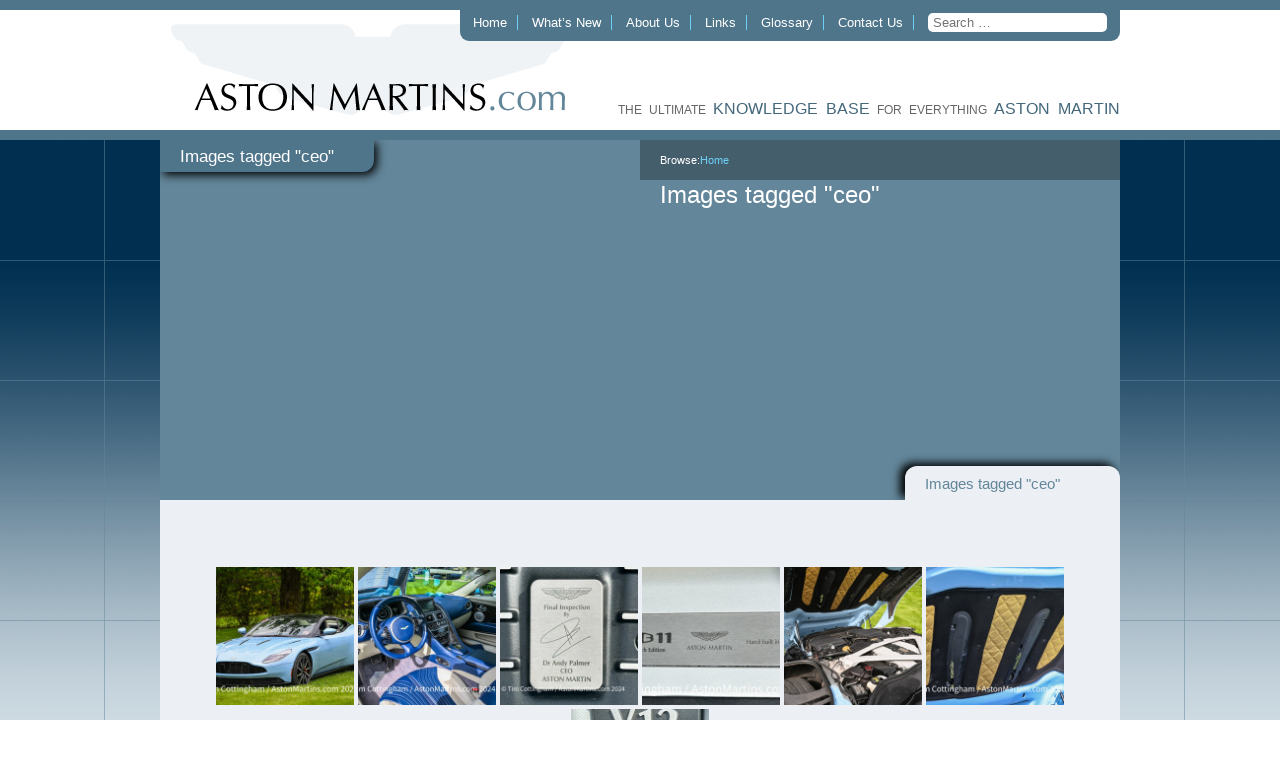

--- FILE ---
content_type: text/html; charset=UTF-8
request_url: https://astonmartins.com/ngg_tag/ceo/
body_size: 10588
content:
<!DOCTYPE html> <html xmlns="http://www.w3.org/1999/xhtml" lang="en-GB"> <head profile="http://gmpg.org/xfn/11"> <meta http-equiv="Content-Type" content="text/html; charset=UTF-8"/> <title>CEO &laquo; Picture tag &laquo; Aston Martins.com</title> <style type="text/css" media="screen">
        @import url(https://astonmartins.com/wp-content/themes/astonmartins/style.css);
    </style> <!--[if lt IE 9]> <style type="text/css" media="screen">
        ul.factory-links {
            margin: 0;
            padding: 0;
            -webkit-column-count: 2;
            -moz-column-count: 2;
            -o-column-count: 2;
            column-count: 2;
        }

        ul.factory-links li {
            margin: 0 0 10px 0;
            padding: 0 10px 0 0;
            list-style: none;
            display: block;
            float: left;
            width: 48%;

        }
    </style> <![endif]--> <script type="text/javascript" src="https://ajax.googleapis.com/ajax/libs/jquery/1.7.2/jquery.min.js"></script> <script type="text/javascript" src="https://astonmartins.com/wp-content/themes/astonmartins/js/plugins.js"></script> <script type="text/javascript" src="https://astonmartins.com/wp-content/themes/astonmartins/js/site.js"></script> <link rel="pingback" href="https://astonmartins.com/xmlrpc.php"/> <link rel='archives' title='September 2024' href='https://astonmartins.com/2024/09/' /> <link rel='archives' title='September 2023' href='https://astonmartins.com/2023/09/' /> <link rel='archives' title='August 2023' href='https://astonmartins.com/2023/08/' /> <link rel='archives' title='December 2021' href='https://astonmartins.com/2021/12/' /> <link rel='archives' title='November 2021' href='https://astonmartins.com/2021/11/' /> <link rel='archives' title='September 2021' href='https://astonmartins.com/2021/09/' /> <link rel='archives' title='September 2020' href='https://astonmartins.com/2020/09/' /> <link rel='archives' title='August 2020' href='https://astonmartins.com/2020/08/' /> <link rel='archives' title='July 2020' href='https://astonmartins.com/2020/07/' /> <link rel='archives' title='April 2020' href='https://astonmartins.com/2020/04/' /> <link rel='archives' title='March 2020' href='https://astonmartins.com/2020/03/' /> <link rel='archives' title='May 2019' href='https://astonmartins.com/2019/05/' /> <link rel='archives' title='October 2017' href='https://astonmartins.com/2017/10/' /> <link rel='archives' title='September 2017' href='https://astonmartins.com/2017/09/' /> <link rel='archives' title='August 2017' href='https://astonmartins.com/2017/08/' /> <link rel='archives' title='April 2017' href='https://astonmartins.com/2017/04/' /> <link rel='archives' title='March 2017' href='https://astonmartins.com/2017/03/' /> <link rel='archives' title='December 2016' href='https://astonmartins.com/2016/12/' /> <link rel='archives' title='October 2016' href='https://astonmartins.com/2016/10/' /> <link rel='archives' title='September 2016' href='https://astonmartins.com/2016/09/' /> <link rel='archives' title='August 2016' href='https://astonmartins.com/2016/08/' /> <link rel='archives' title='July 2016' href='https://astonmartins.com/2016/07/' /> <link rel='archives' title='June 2016' href='https://astonmartins.com/2016/06/' /> <link rel='archives' title='May 2016' href='https://astonmartins.com/2016/05/' /> <link rel='archives' title='April 2016' href='https://astonmartins.com/2016/04/' /> <link rel='archives' title='March 2016' href='https://astonmartins.com/2016/03/' /> <link rel='archives' title='February 2016' href='https://astonmartins.com/2016/02/' /> <link rel='archives' title='January 2016' href='https://astonmartins.com/2016/01/' /> <link rel='archives' title='October 2015' href='https://astonmartins.com/2015/10/' /> <link rel='archives' title='September 2015' href='https://astonmartins.com/2015/09/' /> <link rel='archives' title='August 2015' href='https://astonmartins.com/2015/08/' /> <link rel='archives' title='June 2015' href='https://astonmartins.com/2015/06/' /> <link rel='archives' title='May 2015' href='https://astonmartins.com/2015/05/' /> <link rel='archives' title='April 2015' href='https://astonmartins.com/2015/04/' /> <link rel='archives' title='March 2015' href='https://astonmartins.com/2015/03/' /> <link rel='archives' title='February 2015' href='https://astonmartins.com/2015/02/' /> <link rel='archives' title='January 2015' href='https://astonmartins.com/2015/01/' /> <link rel='archives' title='December 2014' href='https://astonmartins.com/2014/12/' /> <link rel='archives' title='November 2014' href='https://astonmartins.com/2014/11/' /> <link rel='archives' title='October 2014' href='https://astonmartins.com/2014/10/' /> <link rel='archives' title='September 2014' href='https://astonmartins.com/2014/09/' /> <link rel='archives' title='August 2014' href='https://astonmartins.com/2014/08/' /> <link rel='archives' title='July 2014' href='https://astonmartins.com/2014/07/' /> <link rel='archives' title='June 2014' href='https://astonmartins.com/2014/06/' /> <link rel='archives' title='May 2014' href='https://astonmartins.com/2014/05/' /> <link rel='archives' title='April 2014' href='https://astonmartins.com/2014/04/' /> <link rel='archives' title='March 2014' href='https://astonmartins.com/2014/03/' /> <link rel='archives' title='February 2014' href='https://astonmartins.com/2014/02/' /> <link rel='archives' title='January 2014' href='https://astonmartins.com/2014/01/' /> <link rel='archives' title='December 2013' href='https://astonmartins.com/2013/12/' /> <link rel='archives' title='November 2013' href='https://astonmartins.com/2013/11/' /> <link rel='archives' title='October 2013' href='https://astonmartins.com/2013/10/' /> <link rel='archives' title='September 2013' href='https://astonmartins.com/2013/09/' /> <link rel='archives' title='August 2013' href='https://astonmartins.com/2013/08/' /> <link rel='archives' title='July 2013' href='https://astonmartins.com/2013/07/' /> <link rel='archives' title='June 2013' href='https://astonmartins.com/2013/06/' /> <link rel='archives' title='May 2013' href='https://astonmartins.com/2013/05/' /> <link rel='archives' title='April 2013' href='https://astonmartins.com/2013/04/' /> <link rel='archives' title='June 2012' href='https://astonmartins.com/2012/06/' /> <link rel='archives' title='May 2012' href='https://astonmartins.com/2012/05/' /> <link rel='archives' title='March 2012' href='https://astonmartins.com/2012/03/' /> <link rel='archives' title='January 2009' href='https://astonmartins.com/2009/01/' /> <link rel='archives' title='March 2008' href='https://astonmartins.com/2008/03/' /> <link rel='archives' title='February 2008' href='https://astonmartins.com/2008/02/' /> <link rel='archives' title='January 2008' href='https://astonmartins.com/2008/01/' /> <meta name='robots' content='max-image-preview:large' /> <style>img:is([sizes="auto" i], [sizes^="auto," i]) { contain-intrinsic-size: 3000px 1500px }</style> <link rel="alternate" type="application/rss+xml" title="Aston Martins.com &raquo; Feed" href="https://astonmartins.com/feed/" /> <script type="text/javascript">
/* <![CDATA[ */
window._wpemojiSettings = {"baseUrl":"https:\/\/s.w.org\/images\/core\/emoji\/16.0.1\/72x72\/","ext":".png","svgUrl":"https:\/\/s.w.org\/images\/core\/emoji\/16.0.1\/svg\/","svgExt":".svg","source":{"concatemoji":"https:\/\/astonmartins.com\/wp-includes\/js\/wp-emoji-release.min.js?ver=6.8.2"}};
/*! This file is auto-generated */
!function(s,n){var o,i,e;function c(e){try{var t={supportTests:e,timestamp:(new Date).valueOf()};sessionStorage.setItem(o,JSON.stringify(t))}catch(e){}}function p(e,t,n){e.clearRect(0,0,e.canvas.width,e.canvas.height),e.fillText(t,0,0);var t=new Uint32Array(e.getImageData(0,0,e.canvas.width,e.canvas.height).data),a=(e.clearRect(0,0,e.canvas.width,e.canvas.height),e.fillText(n,0,0),new Uint32Array(e.getImageData(0,0,e.canvas.width,e.canvas.height).data));return t.every(function(e,t){return e===a[t]})}function u(e,t){e.clearRect(0,0,e.canvas.width,e.canvas.height),e.fillText(t,0,0);for(var n=e.getImageData(16,16,1,1),a=0;a<n.data.length;a++)if(0!==n.data[a])return!1;return!0}function f(e,t,n,a){switch(t){case"flag":return n(e,"\ud83c\udff3\ufe0f\u200d\u26a7\ufe0f","\ud83c\udff3\ufe0f\u200b\u26a7\ufe0f")?!1:!n(e,"\ud83c\udde8\ud83c\uddf6","\ud83c\udde8\u200b\ud83c\uddf6")&&!n(e,"\ud83c\udff4\udb40\udc67\udb40\udc62\udb40\udc65\udb40\udc6e\udb40\udc67\udb40\udc7f","\ud83c\udff4\u200b\udb40\udc67\u200b\udb40\udc62\u200b\udb40\udc65\u200b\udb40\udc6e\u200b\udb40\udc67\u200b\udb40\udc7f");case"emoji":return!a(e,"\ud83e\udedf")}return!1}function g(e,t,n,a){var r="undefined"!=typeof WorkerGlobalScope&&self instanceof WorkerGlobalScope?new OffscreenCanvas(300,150):s.createElement("canvas"),o=r.getContext("2d",{willReadFrequently:!0}),i=(o.textBaseline="top",o.font="600 32px Arial",{});return e.forEach(function(e){i[e]=t(o,e,n,a)}),i}function t(e){var t=s.createElement("script");t.src=e,t.defer=!0,s.head.appendChild(t)}"undefined"!=typeof Promise&&(o="wpEmojiSettingsSupports",i=["flag","emoji"],n.supports={everything:!0,everythingExceptFlag:!0},e=new Promise(function(e){s.addEventListener("DOMContentLoaded",e,{once:!0})}),new Promise(function(t){var n=function(){try{var e=JSON.parse(sessionStorage.getItem(o));if("object"==typeof e&&"number"==typeof e.timestamp&&(new Date).valueOf()<e.timestamp+604800&&"object"==typeof e.supportTests)return e.supportTests}catch(e){}return null}();if(!n){if("undefined"!=typeof Worker&&"undefined"!=typeof OffscreenCanvas&&"undefined"!=typeof URL&&URL.createObjectURL&&"undefined"!=typeof Blob)try{var e="postMessage("+g.toString()+"("+[JSON.stringify(i),f.toString(),p.toString(),u.toString()].join(",")+"));",a=new Blob([e],{type:"text/javascript"}),r=new Worker(URL.createObjectURL(a),{name:"wpTestEmojiSupports"});return void(r.onmessage=function(e){c(n=e.data),r.terminate(),t(n)})}catch(e){}c(n=g(i,f,p,u))}t(n)}).then(function(e){for(var t in e)n.supports[t]=e[t],n.supports.everything=n.supports.everything&&n.supports[t],"flag"!==t&&(n.supports.everythingExceptFlag=n.supports.everythingExceptFlag&&n.supports[t]);n.supports.everythingExceptFlag=n.supports.everythingExceptFlag&&!n.supports.flag,n.DOMReady=!1,n.readyCallback=function(){n.DOMReady=!0}}).then(function(){return e}).then(function(){var e;n.supports.everything||(n.readyCallback(),(e=n.source||{}).concatemoji?t(e.concatemoji):e.wpemoji&&e.twemoji&&(t(e.twemoji),t(e.wpemoji)))}))}((window,document),window._wpemojiSettings);
/* ]]> */
</script> <style id='wp-emoji-styles-inline-css' type='text/css'>

	img.wp-smiley, img.emoji {
		display: inline !important;
		border: none !important;
		box-shadow: none !important;
		height: 1em !important;
		width: 1em !important;
		margin: 0 0.07em !important;
		vertical-align: -0.1em !important;
		background: none !important;
		padding: 0 !important;
	}
</style> <link rel='stylesheet' id='wp-block-library-css' href='https://astonmartins.com/wp-includes/css/dist/block-library/style.min.css?ver=6.8.2' type='text/css' media='all' /> <style id='classic-theme-styles-inline-css' type='text/css'>
/*! This file is auto-generated */
.wp-block-button__link{color:#fff;background-color:#32373c;border-radius:9999px;box-shadow:none;text-decoration:none;padding:calc(.667em + 2px) calc(1.333em + 2px);font-size:1.125em}.wp-block-file__button{background:#32373c;color:#fff;text-decoration:none}
</style> <style id='global-styles-inline-css' type='text/css'>
:root{--wp--preset--aspect-ratio--square: 1;--wp--preset--aspect-ratio--4-3: 4/3;--wp--preset--aspect-ratio--3-4: 3/4;--wp--preset--aspect-ratio--3-2: 3/2;--wp--preset--aspect-ratio--2-3: 2/3;--wp--preset--aspect-ratio--16-9: 16/9;--wp--preset--aspect-ratio--9-16: 9/16;--wp--preset--color--black: #000000;--wp--preset--color--cyan-bluish-gray: #abb8c3;--wp--preset--color--white: #ffffff;--wp--preset--color--pale-pink: #f78da7;--wp--preset--color--vivid-red: #cf2e2e;--wp--preset--color--luminous-vivid-orange: #ff6900;--wp--preset--color--luminous-vivid-amber: #fcb900;--wp--preset--color--light-green-cyan: #7bdcb5;--wp--preset--color--vivid-green-cyan: #00d084;--wp--preset--color--pale-cyan-blue: #8ed1fc;--wp--preset--color--vivid-cyan-blue: #0693e3;--wp--preset--color--vivid-purple: #9b51e0;--wp--preset--gradient--vivid-cyan-blue-to-vivid-purple: linear-gradient(135deg,rgba(6,147,227,1) 0%,rgb(155,81,224) 100%);--wp--preset--gradient--light-green-cyan-to-vivid-green-cyan: linear-gradient(135deg,rgb(122,220,180) 0%,rgb(0,208,130) 100%);--wp--preset--gradient--luminous-vivid-amber-to-luminous-vivid-orange: linear-gradient(135deg,rgba(252,185,0,1) 0%,rgba(255,105,0,1) 100%);--wp--preset--gradient--luminous-vivid-orange-to-vivid-red: linear-gradient(135deg,rgba(255,105,0,1) 0%,rgb(207,46,46) 100%);--wp--preset--gradient--very-light-gray-to-cyan-bluish-gray: linear-gradient(135deg,rgb(238,238,238) 0%,rgb(169,184,195) 100%);--wp--preset--gradient--cool-to-warm-spectrum: linear-gradient(135deg,rgb(74,234,220) 0%,rgb(151,120,209) 20%,rgb(207,42,186) 40%,rgb(238,44,130) 60%,rgb(251,105,98) 80%,rgb(254,248,76) 100%);--wp--preset--gradient--blush-light-purple: linear-gradient(135deg,rgb(255,206,236) 0%,rgb(152,150,240) 100%);--wp--preset--gradient--blush-bordeaux: linear-gradient(135deg,rgb(254,205,165) 0%,rgb(254,45,45) 50%,rgb(107,0,62) 100%);--wp--preset--gradient--luminous-dusk: linear-gradient(135deg,rgb(255,203,112) 0%,rgb(199,81,192) 50%,rgb(65,88,208) 100%);--wp--preset--gradient--pale-ocean: linear-gradient(135deg,rgb(255,245,203) 0%,rgb(182,227,212) 50%,rgb(51,167,181) 100%);--wp--preset--gradient--electric-grass: linear-gradient(135deg,rgb(202,248,128) 0%,rgb(113,206,126) 100%);--wp--preset--gradient--midnight: linear-gradient(135deg,rgb(2,3,129) 0%,rgb(40,116,252) 100%);--wp--preset--font-size--small: 13px;--wp--preset--font-size--medium: 20px;--wp--preset--font-size--large: 36px;--wp--preset--font-size--x-large: 42px;--wp--preset--spacing--20: 0.44rem;--wp--preset--spacing--30: 0.67rem;--wp--preset--spacing--40: 1rem;--wp--preset--spacing--50: 1.5rem;--wp--preset--spacing--60: 2.25rem;--wp--preset--spacing--70: 3.38rem;--wp--preset--spacing--80: 5.06rem;--wp--preset--shadow--natural: 6px 6px 9px rgba(0, 0, 0, 0.2);--wp--preset--shadow--deep: 12px 12px 50px rgba(0, 0, 0, 0.4);--wp--preset--shadow--sharp: 6px 6px 0px rgba(0, 0, 0, 0.2);--wp--preset--shadow--outlined: 6px 6px 0px -3px rgba(255, 255, 255, 1), 6px 6px rgba(0, 0, 0, 1);--wp--preset--shadow--crisp: 6px 6px 0px rgba(0, 0, 0, 1);}:where(.is-layout-flex){gap: 0.5em;}:where(.is-layout-grid){gap: 0.5em;}body .is-layout-flex{display: flex;}.is-layout-flex{flex-wrap: wrap;align-items: center;}.is-layout-flex > :is(*, div){margin: 0;}body .is-layout-grid{display: grid;}.is-layout-grid > :is(*, div){margin: 0;}:where(.wp-block-columns.is-layout-flex){gap: 2em;}:where(.wp-block-columns.is-layout-grid){gap: 2em;}:where(.wp-block-post-template.is-layout-flex){gap: 1.25em;}:where(.wp-block-post-template.is-layout-grid){gap: 1.25em;}.has-black-color{color: var(--wp--preset--color--black) !important;}.has-cyan-bluish-gray-color{color: var(--wp--preset--color--cyan-bluish-gray) !important;}.has-white-color{color: var(--wp--preset--color--white) !important;}.has-pale-pink-color{color: var(--wp--preset--color--pale-pink) !important;}.has-vivid-red-color{color: var(--wp--preset--color--vivid-red) !important;}.has-luminous-vivid-orange-color{color: var(--wp--preset--color--luminous-vivid-orange) !important;}.has-luminous-vivid-amber-color{color: var(--wp--preset--color--luminous-vivid-amber) !important;}.has-light-green-cyan-color{color: var(--wp--preset--color--light-green-cyan) !important;}.has-vivid-green-cyan-color{color: var(--wp--preset--color--vivid-green-cyan) !important;}.has-pale-cyan-blue-color{color: var(--wp--preset--color--pale-cyan-blue) !important;}.has-vivid-cyan-blue-color{color: var(--wp--preset--color--vivid-cyan-blue) !important;}.has-vivid-purple-color{color: var(--wp--preset--color--vivid-purple) !important;}.has-black-background-color{background-color: var(--wp--preset--color--black) !important;}.has-cyan-bluish-gray-background-color{background-color: var(--wp--preset--color--cyan-bluish-gray) !important;}.has-white-background-color{background-color: var(--wp--preset--color--white) !important;}.has-pale-pink-background-color{background-color: var(--wp--preset--color--pale-pink) !important;}.has-vivid-red-background-color{background-color: var(--wp--preset--color--vivid-red) !important;}.has-luminous-vivid-orange-background-color{background-color: var(--wp--preset--color--luminous-vivid-orange) !important;}.has-luminous-vivid-amber-background-color{background-color: var(--wp--preset--color--luminous-vivid-amber) !important;}.has-light-green-cyan-background-color{background-color: var(--wp--preset--color--light-green-cyan) !important;}.has-vivid-green-cyan-background-color{background-color: var(--wp--preset--color--vivid-green-cyan) !important;}.has-pale-cyan-blue-background-color{background-color: var(--wp--preset--color--pale-cyan-blue) !important;}.has-vivid-cyan-blue-background-color{background-color: var(--wp--preset--color--vivid-cyan-blue) !important;}.has-vivid-purple-background-color{background-color: var(--wp--preset--color--vivid-purple) !important;}.has-black-border-color{border-color: var(--wp--preset--color--black) !important;}.has-cyan-bluish-gray-border-color{border-color: var(--wp--preset--color--cyan-bluish-gray) !important;}.has-white-border-color{border-color: var(--wp--preset--color--white) !important;}.has-pale-pink-border-color{border-color: var(--wp--preset--color--pale-pink) !important;}.has-vivid-red-border-color{border-color: var(--wp--preset--color--vivid-red) !important;}.has-luminous-vivid-orange-border-color{border-color: var(--wp--preset--color--luminous-vivid-orange) !important;}.has-luminous-vivid-amber-border-color{border-color: var(--wp--preset--color--luminous-vivid-amber) !important;}.has-light-green-cyan-border-color{border-color: var(--wp--preset--color--light-green-cyan) !important;}.has-vivid-green-cyan-border-color{border-color: var(--wp--preset--color--vivid-green-cyan) !important;}.has-pale-cyan-blue-border-color{border-color: var(--wp--preset--color--pale-cyan-blue) !important;}.has-vivid-cyan-blue-border-color{border-color: var(--wp--preset--color--vivid-cyan-blue) !important;}.has-vivid-purple-border-color{border-color: var(--wp--preset--color--vivid-purple) !important;}.has-vivid-cyan-blue-to-vivid-purple-gradient-background{background: var(--wp--preset--gradient--vivid-cyan-blue-to-vivid-purple) !important;}.has-light-green-cyan-to-vivid-green-cyan-gradient-background{background: var(--wp--preset--gradient--light-green-cyan-to-vivid-green-cyan) !important;}.has-luminous-vivid-amber-to-luminous-vivid-orange-gradient-background{background: var(--wp--preset--gradient--luminous-vivid-amber-to-luminous-vivid-orange) !important;}.has-luminous-vivid-orange-to-vivid-red-gradient-background{background: var(--wp--preset--gradient--luminous-vivid-orange-to-vivid-red) !important;}.has-very-light-gray-to-cyan-bluish-gray-gradient-background{background: var(--wp--preset--gradient--very-light-gray-to-cyan-bluish-gray) !important;}.has-cool-to-warm-spectrum-gradient-background{background: var(--wp--preset--gradient--cool-to-warm-spectrum) !important;}.has-blush-light-purple-gradient-background{background: var(--wp--preset--gradient--blush-light-purple) !important;}.has-blush-bordeaux-gradient-background{background: var(--wp--preset--gradient--blush-bordeaux) !important;}.has-luminous-dusk-gradient-background{background: var(--wp--preset--gradient--luminous-dusk) !important;}.has-pale-ocean-gradient-background{background: var(--wp--preset--gradient--pale-ocean) !important;}.has-electric-grass-gradient-background{background: var(--wp--preset--gradient--electric-grass) !important;}.has-midnight-gradient-background{background: var(--wp--preset--gradient--midnight) !important;}.has-small-font-size{font-size: var(--wp--preset--font-size--small) !important;}.has-medium-font-size{font-size: var(--wp--preset--font-size--medium) !important;}.has-large-font-size{font-size: var(--wp--preset--font-size--large) !important;}.has-x-large-font-size{font-size: var(--wp--preset--font-size--x-large) !important;}
:where(.wp-block-post-template.is-layout-flex){gap: 1.25em;}:where(.wp-block-post-template.is-layout-grid){gap: 1.25em;}
:where(.wp-block-columns.is-layout-flex){gap: 2em;}:where(.wp-block-columns.is-layout-grid){gap: 2em;}
:root :where(.wp-block-pullquote){font-size: 1.5em;line-height: 1.6;}
</style> <link rel='stylesheet' id='bannerspace-styles-css' href='https://astonmartins.com/wp-content/plugins/bannerspace/bannerspace.css?ver=6.8.2' type='text/css' media='all' /> <link rel='stylesheet' id='ngg_trigger_buttons-css' href='https://astonmartins.com/wp-content/plugins/nextgen-gallery/static/GalleryDisplay/trigger_buttons.css?ver=3.59.12' type='text/css' media='all' /> <link rel='stylesheet' id='shutter-0-css' href='https://astonmartins.com/wp-content/plugins/nextgen-gallery/static/Lightbox/shutter/shutter.css?ver=3.59.12' type='text/css' media='all' /> <link rel='stylesheet' id='fontawesome_v4_shim_style-css' href='https://astonmartins.com/wp-content/plugins/nextgen-gallery/static/FontAwesome/css/v4-shims.min.css?ver=6.8.2' type='text/css' media='all' /> <link rel='stylesheet' id='fontawesome-css' href='https://astonmartins.com/wp-content/plugins/nextgen-gallery/static/FontAwesome/css/all.min.css?ver=6.8.2' type='text/css' media='all' /> <link rel='stylesheet' id='nextgen_pagination_style-css' href='https://astonmartins.com/wp-content/plugins/nextgen-gallery/static/GalleryDisplay/pagination_style.css?ver=3.59.12' type='text/css' media='all' /> <link rel='stylesheet' id='nextgen_basic_thumbnails_style-css' href='https://astonmartins.com/wp-content/plugins/nextgen-gallery/static/Thumbnails/nextgen_basic_thumbnails.css?ver=3.59.12' type='text/css' media='all' /> <script type="text/javascript" src="https://astonmartins.com/wp-includes/js/jquery/jquery.min.js?ver=3.7.1" id="jquery-core-js"></script> <script type="text/javascript" src="https://astonmartins.com/wp-includes/js/jquery/jquery-migrate.min.js?ver=3.4.1" id="jquery-migrate-js"></script> <script type="text/javascript" src="https://astonmartins.com/wp-content/plugins/bannerspace/jquery.cycle.all.min.js?ver=6.8.2" id="jquery cycle-js"></script> <script type="text/javascript" id="photocrati_ajax-js-extra">
/* <![CDATA[ */
var photocrati_ajax = {"url":"https:\/\/astonmartins.com\/index.php?photocrati_ajax=1","rest_url":"https:\/\/astonmartins.com\/wp-json\/","wp_home_url":"https:\/\/astonmartins.com","wp_site_url":"https:\/\/astonmartins.com","wp_root_url":"https:\/\/astonmartins.com","wp_plugins_url":"https:\/\/astonmartins.com\/wp-content\/plugins","wp_content_url":"https:\/\/astonmartins.com\/wp-content","wp_includes_url":"https:\/\/astonmartins.com\/wp-includes\/","ngg_param_slug":"nggallery","rest_nonce":"e1f880e65b"};
/* ]]> */
</script> <script type="text/javascript" src="https://astonmartins.com/wp-content/plugins/nextgen-gallery/static/Legacy/ajax.min.js?ver=3.59.12" id="photocrati_ajax-js"></script> <script type="text/javascript" src="https://astonmartins.com/wp-content/plugins/nextgen-gallery/static/FontAwesome/js/v4-shims.min.js?ver=5.3.1" id="fontawesome_v4_shim-js"></script> <script type="text/javascript" defer crossorigin="anonymous" data-auto-replace-svg="false" data-keep-original-source="false" data-search-pseudo-elements src="https://astonmartins.com/wp-content/plugins/nextgen-gallery/static/FontAwesome/js/all.min.js?ver=5.3.1" id="fontawesome-js"></script> <script type="text/javascript" src="https://astonmartins.com/wp-content/plugins/nextgen-gallery/static/Thumbnails/nextgen_basic_thumbnails.js?ver=3.59.12" id="nextgen_basic_thumbnails_script-js"></script> <script type="text/javascript" src="https://astonmartins.com/wp-content/plugins/nextgen-gallery/static/Thumbnails/ajax_pagination.js?ver=3.59.12" id="nextgen-basic-thumbnails-ajax-pagination-js"></script> <link rel="https://api.w.org/" href="https://astonmartins.com/wp-json/" /><link rel="alternate" title="JSON" type="application/json" href="https://astonmartins.com/wp-json/wp/v2/posts/0" /><meta name="generator" content="WordPress 6.8.2" /> <link rel="alternate" title="oEmbed (JSON)" type="application/json+oembed" href="https://astonmartins.com/wp-json/oembed/1.0/embed?url" /> <link rel="alternate" title="oEmbed (XML)" type="text/xml+oembed" href="https://astonmartins.com/wp-json/oembed/1.0/embed?url&#038;format=xml" /> <style type='text/css'>
			#bannerspace_nav .activeSlide a {
				background-color:#000 !important;
			}
		
			#bannerspace_nav a {
				background-color:#FFF  !important;;
			}
		
			.bs_arrow{
				background-color:#000;
			}
		
			#bannerspace_wrap{
				background-color:#e5e5e5;
			}
		
			.bs_arrow{
				display:none !important;
			}
		
			#bannerspace_nav{
				display:none !important;
			}
			#bannerspace_wrap,
				#bannerspace,
				.slide{
					width:468px;
				}
			#bannerspace_wrap,
				#bannerspace,
				.slide{
					height:60px;
				}
			#bannerspace .content {
					width:250px;
				}
			#bannerspace .content {
					padding:40px;
				}
			#bannerspace .content {
					display:none !important;
				}
			#bannerspace .imageWrapper {
					width:468px;
				}
		</style> <script type='text/javascript'> 
	
		jQuery(document).ready(function($) {
			
			// All options - http://jquery.malsup.com/cycle/options.html
			
			$('#bannerspace').after('<div id=bannerspace_nav>').cycle({
				fx:     'fade',	//Effects - http://jquery.malsup.com/cycle/browser.html
				speed:  '1000',	
				pager:  '#bannerspace_nav',
				next:   '#bs_r_arrow',
                prev:   '#bs_l_arrow',
				timeout: '3500',
				containerResize: 0,
				slideResize: 0,
				requeueOnImageNotLoaded: 1,
				cleartypeNoBg: true,
				sync: 'checkbox',
				pagerAnchorBuilder: function(idx, slide) {
					var title =  $($(slide).find('.title').get(0)).html();
					
					return '<span><a href=\'javascript:void(0);\' title=\' ' +title+ ' \'></a></span>';
				}
			}).cycle('pause')		
						jQuery(window).load(function ($) {													
							jQuery('.bs_arrow').fadeIn();
							jQuery('#bannerspace_nav').fadeIn();
							jQuery('#bannerspace .content').fadeIn();					 
							jQuery('#bannerspace').cycle('resume');						 					
						});
					
		});
		

	</script> <style type="text/css" id="breadcrumb-trail-css">.breadcrumbs .trail-browse,.breadcrumbs .trail-items,.breadcrumbs .trail-items li {display: inline-block;margin:0;padding: 0;border:none;background:transparent;text-indent: 0;}.breadcrumbs .trail-browse {font-size: inherit;font-style:inherit;font-weight: inherit;color: inherit;}.breadcrumbs .trail-items {list-style: none;}.trail-items li::after {content: "\002F";padding: 0 0.5em;}.trail-items li:last-of-type::after {display: none;}</style> </head> <body> <div id="header"> <div class="container clearfix"> <div class="logo"> <a href="https://astonmartins.com/"><img src="https://astonmartins.com/wp-content/themes/astonmartins/images/astonmartins-logo.gif" alt="Aston Martins.com" title="Aston Martins.com"/></a> </div> <ul class="navigation"> <li id="menu-item-125" class="menu-item menu-item-type-post_type menu-item-object-page menu-item-home menu-item-125"><a href="https://astonmartins.com/">Home</a></li> <li id="menu-item-124" class="menu-item menu-item-type-post_type menu-item-object-page menu-item-124"><a href="https://astonmartins.com/news/">What’s New</a></li> <li id="menu-item-283" class="menu-item menu-item-type-post_type menu-item-object-page menu-item-283"><a href="https://astonmartins.com/about-us/">About Us</a></li> <li id="menu-item-123" class="menu-item menu-item-type-post_type menu-item-object-page menu-item-123"><a href="https://astonmartins.com/links/">Links</a></li> <li id="menu-item-170" class="menu-item menu-item-type-post_type menu-item-object-page menu-item-170"><a href="https://astonmartins.com/glossary/">Glossary</a></li> <li id="menu-item-152" class="menu-item menu-item-type-post_type menu-item-object-page menu-item-152"><a href="https://astonmartins.com/contact-us/">Contact Us</a></li> <li> <form class="search-form" action="https://astonmartins.com/" method="get"> <input class="search" name="s" type="text" placeholder="Search &hellip;" value=""/> </form> </li> </ul> <div class="tagline"> the ultimate <span style="color: #43677b;font-size: 16px;">KNOWLEDGE BASE</span> for everything <span style="color: #43677b;font-size: 16px;">ASTON MARTIN</span> </div> </div> </div> <div id="content"> <div id="content-top" class="container clearfix"> <div class="page-title-top"> Images tagged &quot;ceo&quot; </div> <nav role="navigation" aria-label="Breadcrumbs" class="breadcrumb-trail breadcrumbs" itemprop="breadcrumb"><h2 class="trail-browse">Browse:</h2><ul class="trail-items" itemscope itemtype="http://schema.org/BreadcrumbList"><meta name="numberOfItems" content="1" /><meta name="itemListOrder" content="Ascending" /><li itemprop="itemListElement" itemscope itemtype="http://schema.org/ListItem" class="trail-item trail-end"><a href="https://astonmartins.com/" rel="home" itemprop="item"><span itemprop="name">Home</span></a><meta itemprop="position" content="1" /></li></ul></nav> <div id="image-area" class="left-section"> <img src="" alt="Images tagged &quot;ceo&quot;"/> </div> <div id="introduction-text" class="right-section"> <div class="post-0 page type-page status-publish hentry" id="post-0"> <h2 class="pagetitle">Images tagged &quot;ceo&quot;</h2> <div class="snippet"> </div> </div> </div> <div class="sub-title-tab"> Images tagged &quot;ceo&quot; </div> </div> <div id="content-middle" class="container clearfix"> <div class="post-0 page type-page status-publish hentry" id="post-0"> <div class="storycontent"> <div class="ngg-galleryoverview default-view " id="ngg-gallery-5ca7753d9102a1e32082610272c5eba0-1"> <div id="ngg-image-0" class="ngg-gallery-thumbnail-box " > <div class="ngg-gallery-thumbnail"> <a href="https://astonmartins.com/wp-content/gallery/ceo-launch-edition-db11-v12-coupe/758FA293-CA78-4D13-824D-CBEA4997F27F.jpeg" title="This CEO Launch Edition DB11 is finished in Frosted Glass Blue" data-src="https://astonmartins.com/wp-content/gallery/ceo-launch-edition-db11-v12-coupe/758FA293-CA78-4D13-824D-CBEA4997F27F.jpeg" data-thumbnail="https://astonmartins.com/wp-content/gallery/ceo-launch-edition-db11-v12-coupe/thumbs/thumbs_758FA293-CA78-4D13-824D-CBEA4997F27F.jpeg" data-image-id="9876" data-title="758FA293-CA78-4D13-824D-CBEA4997F27F" data-description="This CEO Launch Edition DB11 is finished in Frosted Glass Blue" data-image-slug="758fa293-ca78-4d13-824d-cbea4997f27f" class="shutterset_5ca7753d9102a1e32082610272c5eba0"> <img title="758FA293-CA78-4D13-824D-CBEA4997F27F" alt="758FA293-CA78-4D13-824D-CBEA4997F27F" src="https://astonmartins.com/wp-content/gallery/ceo-launch-edition-db11-v12-coupe/thumbs/thumbs_758FA293-CA78-4D13-824D-CBEA4997F27F.jpeg" width="140" height="140" style="max-width:100%;" /> </a> </div> </div> <div id="ngg-image-1" class="ngg-gallery-thumbnail-box " > <div class="ngg-gallery-thumbnail"> <a href="https://astonmartins.com/wp-content/gallery/ceo-launch-edition-db11-v12-coupe/DCF0DA03-E646-4D31-A944-B9A8F6341A0E.jpeg" title="The interior of this CEO Launch Edition features Aurora Blue and Ivory leather" data-src="https://astonmartins.com/wp-content/gallery/ceo-launch-edition-db11-v12-coupe/DCF0DA03-E646-4D31-A944-B9A8F6341A0E.jpeg" data-thumbnail="https://astonmartins.com/wp-content/gallery/ceo-launch-edition-db11-v12-coupe/thumbs/thumbs_DCF0DA03-E646-4D31-A944-B9A8F6341A0E.jpeg" data-image-id="9877" data-title="DCF0DA03-E646-4D31-A944-B9A8F6341A0E" data-description="The interior of this CEO Launch Edition features Aurora Blue and Ivory leather" data-image-slug="dcf0da03-e646-4d31-a944-b9a8f6341a0e" class="shutterset_5ca7753d9102a1e32082610272c5eba0"> <img title="DCF0DA03-E646-4D31-A944-B9A8F6341A0E" alt="DCF0DA03-E646-4D31-A944-B9A8F6341A0E" src="https://astonmartins.com/wp-content/gallery/ceo-launch-edition-db11-v12-coupe/thumbs/thumbs_DCF0DA03-E646-4D31-A944-B9A8F6341A0E.jpeg" width="140" height="140" style="max-width:100%;" /> </a> </div> </div> <div id="ngg-image-2" class="ngg-gallery-thumbnail-box " > <div class="ngg-gallery-thumbnail"> <a href="https://astonmartins.com/wp-content/gallery/ceo-launch-edition-db11-v12-coupe/1D869A90-9F46-4654-98A0-04EAE06A4416.jpeg" title="Final Inspection by Dr Andy Palmer, CEO, Aston Martin" data-src="https://astonmartins.com/wp-content/gallery/ceo-launch-edition-db11-v12-coupe/1D869A90-9F46-4654-98A0-04EAE06A4416.jpeg" data-thumbnail="https://astonmartins.com/wp-content/gallery/ceo-launch-edition-db11-v12-coupe/thumbs/thumbs_1D869A90-9F46-4654-98A0-04EAE06A4416.jpeg" data-image-id="9873" data-title="1D869A90-9F46-4654-98A0-04EAE06A4416" data-description="Final Inspection by Dr Andy Palmer, CEO, Aston Martin" data-image-slug="1d869a90-9f46-4654-98a0-04eae06a4416" class="shutterset_5ca7753d9102a1e32082610272c5eba0"> <img title="1D869A90-9F46-4654-98A0-04EAE06A4416" alt="1D869A90-9F46-4654-98A0-04EAE06A4416" src="https://astonmartins.com/wp-content/gallery/ceo-launch-edition-db11-v12-coupe/thumbs/thumbs_1D869A90-9F46-4654-98A0-04EAE06A4416.jpeg" width="140" height="140" style="max-width:100%;" /> </a> </div> </div> <div id="ngg-image-3" class="ngg-gallery-thumbnail-box " > <div class="ngg-gallery-thumbnail"> <a href="https://astonmartins.com/wp-content/gallery/ceo-launch-edition-db11-v12-coupe/1_D9975008-C9B6-44D1-8473-2052C18F3FC8.jpeg" title="Sill plaque for the DB11 Launch Edition" data-src="https://astonmartins.com/wp-content/gallery/ceo-launch-edition-db11-v12-coupe/1_D9975008-C9B6-44D1-8473-2052C18F3FC8.jpeg" data-thumbnail="https://astonmartins.com/wp-content/gallery/ceo-launch-edition-db11-v12-coupe/thumbs/thumbs_1_D9975008-C9B6-44D1-8473-2052C18F3FC8.jpeg" data-image-id="9874" data-title="1_D9975008-C9B6-44D1-8473-2052C18F3FC8" data-description="Sill plaque for the DB11 Launch Edition" data-image-slug="1_d9975008-c9b6-44d1-8473-2052c18f3fc8" class="shutterset_5ca7753d9102a1e32082610272c5eba0"> <img title="1_D9975008-C9B6-44D1-8473-2052C18F3FC8" alt="1_D9975008-C9B6-44D1-8473-2052C18F3FC8" src="https://astonmartins.com/wp-content/gallery/ceo-launch-edition-db11-v12-coupe/thumbs/thumbs_1_D9975008-C9B6-44D1-8473-2052C18F3FC8.jpeg" width="140" height="140" style="max-width:100%;" /> </a> </div> </div> <div id="ngg-image-4" class="ngg-gallery-thumbnail-box " > <div class="ngg-gallery-thumbnail"> <a href="https://astonmartins.com/wp-content/gallery/ceo-launch-edition-db11-v12-coupe/198055E4-F601-45DB-810A-A3EC1887C27C.jpeg" title="The Gold Underbonnet Jewellery Pack is not often seen. The engine can be adorned with the perfect gold finishing touches. This pack is the perfect complement to the DB11 Carbon Fibre Engine Cover also available and adds a real element of theatre when the clamshell bonnet is lifted. The pack includes: gold colour finished oil filler cap and dipstick with gold quilting on the NVH blanket on the underside of the bonnet." data-src="https://astonmartins.com/wp-content/gallery/ceo-launch-edition-db11-v12-coupe/198055E4-F601-45DB-810A-A3EC1887C27C.jpeg" data-thumbnail="https://astonmartins.com/wp-content/gallery/ceo-launch-edition-db11-v12-coupe/thumbs/thumbs_198055E4-F601-45DB-810A-A3EC1887C27C.jpeg" data-image-id="9880" data-title="198055E4-F601-45DB-810A-A3EC1887C27C" data-description="The Gold Underbonnet Jewellery Pack is not often seen. The engine can be adorned with the perfect gold finishing touches. This pack is the perfect complement to the DB11 Carbon Fibre Engine Cover also available and adds a real element of theatre when the clamshell bonnet is lifted. The pack includes: gold colour finished oil filler cap and dipstick with gold quilting on the NVH blanket on the underside of the bonnet." data-image-slug="198055e4-f601-45db-810a-a3ec1887c27c" class="shutterset_5ca7753d9102a1e32082610272c5eba0"> <img title="198055E4-F601-45DB-810A-A3EC1887C27C" alt="198055E4-F601-45DB-810A-A3EC1887C27C" src="https://astonmartins.com/wp-content/gallery/ceo-launch-edition-db11-v12-coupe/thumbs/thumbs_198055E4-F601-45DB-810A-A3EC1887C27C.jpeg" width="140" height="140" style="max-width:100%;" /> </a> </div> </div> <div id="ngg-image-5" class="ngg-gallery-thumbnail-box " > <div class="ngg-gallery-thumbnail"> <a href="https://astonmartins.com/wp-content/gallery/ceo-launch-edition-db11-v12-coupe/56222A46-BAFD-4386-9226-2F85B8DEA86B.jpeg" title="Detail of the gold finish to the NVH blanket on the underside of a DB11 bonnet." data-src="https://astonmartins.com/wp-content/gallery/ceo-launch-edition-db11-v12-coupe/56222A46-BAFD-4386-9226-2F85B8DEA86B.jpeg" data-thumbnail="https://astonmartins.com/wp-content/gallery/ceo-launch-edition-db11-v12-coupe/thumbs/thumbs_56222A46-BAFD-4386-9226-2F85B8DEA86B.jpeg" data-image-id="9878" data-title="56222A46-BAFD-4386-9226-2F85B8DEA86B" data-description="Detail of the gold finish to the NVH blanket on the underside of a DB11 bonnet." data-image-slug="56222a46-bafd-4386-9226-2f85b8dea86b" class="shutterset_5ca7753d9102a1e32082610272c5eba0"> <img title="56222A46-BAFD-4386-9226-2F85B8DEA86B" alt="56222A46-BAFD-4386-9226-2F85B8DEA86B" src="https://astonmartins.com/wp-content/gallery/ceo-launch-edition-db11-v12-coupe/thumbs/thumbs_56222A46-BAFD-4386-9226-2F85B8DEA86B.jpeg" width="140" height="140" style="max-width:100%;" /> </a> </div> </div> <div id="ngg-image-6" class="ngg-gallery-thumbnail-box " > <div class="ngg-gallery-thumbnail"> <a href="https://astonmartins.com/wp-content/gallery/ceo-launch-edition-db11-v12-coupe/E14C4AA2-E394-4D4A-9062-E8CAA68126BC.jpeg" title="Detail of the gold finished underbonnet AM wings badge" data-src="https://astonmartins.com/wp-content/gallery/ceo-launch-edition-db11-v12-coupe/E14C4AA2-E394-4D4A-9062-E8CAA68126BC.jpeg" data-thumbnail="https://astonmartins.com/wp-content/gallery/ceo-launch-edition-db11-v12-coupe/thumbs/thumbs_E14C4AA2-E394-4D4A-9062-E8CAA68126BC.jpeg" data-image-id="9879" data-title="E14C4AA2-E394-4D4A-9062-E8CAA68126BC" data-description="Detail of the gold finished underbonnet AM wings badge" data-image-slug="e14c4aa2-e394-4d4a-9062-e8caa68126bc" class="shutterset_5ca7753d9102a1e32082610272c5eba0"> <img title="E14C4AA2-E394-4D4A-9062-E8CAA68126BC" alt="E14C4AA2-E394-4D4A-9062-E8CAA68126BC" src="https://astonmartins.com/wp-content/gallery/ceo-launch-edition-db11-v12-coupe/thumbs/thumbs_E14C4AA2-E394-4D4A-9062-E8CAA68126BC.jpeg" width="140" height="140" style="max-width:100%;" /> </a> </div> </div> <br style="clear: both" /> <div class="ngg-clear"></div> </div> </div> </div> </div> </div> <div id="footer-top"> <div class="container"> <div class="footer-navigation"> <a href="https://www.youtube.com/user/2cvcv2" target="_blank"><img src="https://astonmartins.com/wp-content/themes/astonmartins/images/watch-our-videos.gif" alt="Youtube Videos" title="Youtube Videos" /></a> <a href="https://astonmartins.com/news/"><img src="https://astonmartins.com/wp-content/themes/astonmartins/images/our-latest-news.gif" alt="Our Latest News" title="Our Latest News" /></a> <a href="https://astonmartins.com/your-first-aston-martin/"><img src="https://astonmartins.com/wp-content/themes/astonmartins/images/your-first-aston.gif" alt="Your First Aston" title="Your First Aston" /></a> </div> <div class="advertisement"> <img style="display:none; visibility:hidden; " src="https://astonmartins.com/wp-content/plugins/bannerspace/l_arrow.png" /> <img style="display:none; visibility:hidden; " src="https://astonmartins.com/wp-content/plugins/bannerspace/r_arrow.png" /> <div id="bannerspace_wrap"> <div id="bannerspace"> <div class="slide s1"> <a href="http://www.nicholasmee.co.uk/"> <div class="imageWrapper"> <img width="454" height="60" src="https://astonmartins.com/wp-content/uploads/2013/06/nmco_banner1-454x60.gif" class="attachment-bannerspace size-bannerspace wp-post-image" alt="" decoding="async" loading="lazy" srcset="https://astonmartins.com/wp-content/uploads/2013/06/nmco_banner1-454x60.gif 454w, https://astonmartins.com/wp-content/uploads/2013/06/nmco_banner1-300x40.gif 300w" sizes="auto, (max-width: 454px) 100vw, 454px" /> </div> <div class="content"> <h3 class="title">http://www.nicholasmee.co.uk/</h3> <p></p> </div> </a> </div> <div class="slide s2"> <a href="http://www.astonmartinparts.net/"> <div class="imageWrapper"> <img width="454" height="60" src="https://astonmartins.com/wp-content/uploads/2013/02/banner_HWM_new_small-454x60.jpg" class="attachment-bannerspace size-bannerspace wp-post-image" alt="" decoding="async" loading="lazy" srcset="https://astonmartins.com/wp-content/uploads/2013/02/banner_HWM_new_small.jpg 454w, https://astonmartins.com/wp-content/uploads/2013/02/banner_HWM_new_small-300x40.jpg 300w" sizes="auto, (max-width: 454px) 100vw, 454px" /> </div> <div class="content"> <h3 class="title">http://www.astonmartinparts.net/</h3> <p></p> </div> </a> </div> <div class="slide s3"> <a href="http://www.astonmartinreview.co.uk/"> <div class="imageWrapper"> <img width="436" height="60" src="https://astonmartins.com/wp-content/uploads/2013/05/aston_review_banner-436x60.jpg" class="attachment-bannerspace size-bannerspace wp-post-image" alt="Aston Martin Review, the definitive guide to Gaydon era cars" decoding="async" loading="lazy" srcset="https://astonmartins.com/wp-content/uploads/2013/05/aston_review_banner-436x60.jpg 436w, https://astonmartins.com/wp-content/uploads/2013/05/aston_review_banner-300x41.jpg 300w, https://astonmartins.com/wp-content/uploads/2013/05/aston_review_banner-768x106.jpg 768w, https://astonmartins.com/wp-content/uploads/2013/05/aston_review_banner-960x135.jpg 960w, https://astonmartins.com/wp-content/uploads/2013/05/aston_review_banner.jpg 982w" sizes="auto, (max-width: 436px) 100vw, 436px" /> </div> <div class="content"> <h3 class="title">http://www.astonmartinreview.co.uk/</h3> <p></p> </div> </a> </div> <div class="slide s4"> <a href="http://www.runnymedemotorcompany.com/"> <div class="imageWrapper"> <img width="401" height="60" src="https://astonmartins.com/wp-content/uploads/2013/02/r2-401x60.jpg" class="attachment-bannerspace size-bannerspace wp-post-image" alt="" decoding="async" loading="lazy" srcset="https://astonmartins.com/wp-content/uploads/2013/02/r2-401x60.jpg 401w, https://astonmartins.com/wp-content/uploads/2013/02/r2-300x45.jpg 300w, https://astonmartins.com/wp-content/uploads/2013/02/r2.jpg 468w" sizes="auto, (max-width: 401px) 100vw, 401px" /> </div> <div class="content"> <h3 class="title">http://www.runnymedemotorcompany.com/</h3> <p></p> </div> </a> </div> <div class="slide s5"> <a href="http://www.noblehouseclassics.nl/"> <div class="imageWrapper"> <img width="468" height="60" src="https://astonmartins.com/wp-content/uploads/2013/02/noble_house_banner-468X60.jpg" class="attachment-bannerspace size-bannerspace wp-post-image" alt="Noble House Aston Martin Heritage in the Netherlands" decoding="async" loading="lazy" srcset="https://astonmartins.com/wp-content/uploads/2013/02/noble_house_banner-468X60.jpg 468w, https://astonmartins.com/wp-content/uploads/2013/02/noble_house_banner-468X60-300x38.jpg 300w" sizes="auto, (max-width: 468px) 100vw, 468px" /> </div> <div class="content"> <h3 class="title">http://www.noblehouseclassics.nl/</h3> <p></p> </div> </a> </div> <div class="slide s6"> <a href="http://www.rikkicann.com"> <div class="imageWrapper"> <img width="468" height="60" src="https://astonmartins.com/wp-content/uploads/2013/02/rikki_banner.jpg" class="attachment-bannerspace size-bannerspace wp-post-image" alt="" decoding="async" loading="lazy" srcset="https://astonmartins.com/wp-content/uploads/2013/02/rikki_banner.jpg 468w, https://astonmartins.com/wp-content/uploads/2013/02/rikki_banner-300x38.jpg 300w" sizes="auto, (max-width: 468px) 100vw, 468px" /> </div> <div class="content"> <h3 class="title">http://www.rikkicann.com</h3> <p></p> </div> </a> </div> <div class="slide s7"> <a href="http://www.trinityaston.co.uk/"> <div class="imageWrapper"> <img width="468" height="60" src="https://astonmartins.com/wp-content/uploads/2013/02/trinity_banner.gif" class="attachment-bannerspace size-bannerspace wp-post-image" alt="" decoding="async" loading="lazy" /> </div> <div class="content"> <h3 class="title">http://www.trinityastonmartin.co.uk</h3> <p></p> </div> </a> </div> <div class="slide s8"> <a href="http://www.autosportdesigns.com"> <div class="imageWrapper"> <img width="468" height="60" src="https://astonmartins.com/wp-content/uploads/2013/02/autosport_des.gif" class="attachment-bannerspace size-bannerspace wp-post-image" alt="" decoding="async" loading="lazy" /> </div> <div class="content"> <h3 class="title">http://www.autosportdesigns.com</h3> <p></p> </div> </a> </div> <div class="slide s9"> <a href="https://www.chilternaston.co.uk/"> <div class="imageWrapper"> <img width="454" height="60" src="https://astonmartins.com/wp-content/uploads/2013/02/ChilternAstonCentre_AM.Com-002.jpg" class="attachment-bannerspace size-bannerspace wp-post-image" alt="" decoding="async" loading="lazy" srcset="https://astonmartins.com/wp-content/uploads/2013/02/ChilternAstonCentre_AM.Com-002.jpg 454w, https://astonmartins.com/wp-content/uploads/2013/02/ChilternAstonCentre_AM.Com-002-300x40.jpg 300w" sizes="auto, (max-width: 454px) 100vw, 454px" /> </div> <div class="content"> <h3 class="title">http://www.db7centre.co.uk</h3> <p></p> </div> </a> </div> </div> <a href="javascript: void(0);" id="bs_l_arrow" class="bs_arrow"></a> <a href="javascript: void(0);" id="bs_r_arrow" class="bs_arrow"></a> </div> <div class="bs_clear"></div> </div> </div> </div> <div id="footer"> <div class="container"> <ul class="footer-social"> <!--<li class="twitter"> Follow us on <a href="#">Twiiter</a> </li>--> <li class="facebook"> Follow us on <a href="https://www.facebook.com/astonmartinscom" target="_blank">Facebook</a> </li> </ul> <ul class="footer-information"> <li>E: <a href="/cdn-cgi/l/email-protection#f7929986829e859e9284b796848398999a9685839e9984d994989a"><span class="__cf_email__" data-cfemail="87f3eeeac7e4e8f3f3eee9e0efe6eaa9e4e8a9f2ec">[email&#160;protected]</span></a> </li> <li> &copy; Tim Cottingham 1986 - 2025<br> <a href="/copyright/">Copyright</a> </li> <li>Website Design &amp; Development by <a href="https://www.freestone.uk">freestone creative</a></li> </ul> </div> </div> <script data-cfasync="false" src="/cdn-cgi/scripts/5c5dd728/cloudflare-static/email-decode.min.js"></script><script type="speculationrules">
{"prefetch":[{"source":"document","where":{"and":[{"href_matches":"\/*"},{"not":{"href_matches":["\/wp-*.php","\/wp-admin\/*","\/wp-content\/uploads\/*","\/wp-content\/*","\/wp-content\/plugins\/*","\/wp-content\/themes\/astonmartins\/*","\/*\\?(.+)"]}},{"not":{"selector_matches":"a[rel~=\"nofollow\"]"}},{"not":{"selector_matches":".no-prefetch, .no-prefetch a"}}]},"eagerness":"conservative"}]}
</script> <script type="text/javascript" id="ngg_common-js-extra">
/* <![CDATA[ */

var galleries = {};
galleries.gallery_5ca7753d9102a1e32082610272c5eba0 = {"__defaults_set":null,"ID":"5ca7753d9102a1e32082610272c5eba0","album_ids":[],"container_ids":["ceo"],"display":"","display_settings":{"display_view":"default-view.php","images_per_page":"0","number_of_columns":"6","thumbnail_width":"140","thumbnail_height":"140","show_all_in_lightbox":"1","ajax_pagination":1,"use_imagebrowser_effect":0,"template":"","display_no_images_error":1,"disable_pagination":0,"show_slideshow_link":0,"slideshow_link_text":"[Show as slideshow]","override_thumbnail_settings":0,"thumbnail_quality":"100","thumbnail_crop":1,"thumbnail_watermark":0,"ngg_triggers_display":"never","use_lightbox_effect":true,"_errors":[]},"display_type":"photocrati-nextgen_basic_thumbnails","effect_code":null,"entity_ids":[],"excluded_container_ids":[],"exclusions":[],"gallery_ids":[],"id":"5ca7753d9102a1e32082610272c5eba0","ids":null,"image_ids":[],"images_list_count":null,"inner_content":null,"is_album_gallery":null,"maximum_entity_count":500,"order_by":"sortorder","order_direction":"ASC","returns":"included","skip_excluding_globally_excluded_images":null,"slug":"ceo","sortorder":[],"source":"tags","src":"","tag_ids":[],"tagcloud":false,"transient_id":null};
galleries.gallery_5ca7753d9102a1e32082610272c5eba0.wordpress_page_root = false;
var nextgen_lightbox_settings = {"static_path":"https:\/\/astonmartins.com\/wp-content\/plugins\/nextgen-gallery\/static\/Lightbox\/{placeholder}","context":"nextgen_images"};
/* ]]> */
</script> <script type="text/javascript" src="https://astonmartins.com/wp-content/plugins/nextgen-gallery/static/GalleryDisplay/common.js?ver=3.59.12" id="ngg_common-js"></script> <script type="text/javascript" id="ngg_common-js-after">
/* <![CDATA[ */
            var nggLastTimeoutVal = 1000;

            var nggRetryFailedImage = function(img) {
                setTimeout(function(){
                    img.src = img.src;
                }, nggLastTimeoutVal);

                nggLastTimeoutVal += 500;
            }
/* ]]> */
</script> <script type="text/javascript" id="ngg_lightbox_context-js-extra">
/* <![CDATA[ */

var nextgen_shutter_i18n = {"msgLoading":"L O A D I N G","msgClose":"Click to Close"};
/* ]]> */
</script> <script type="text/javascript" src="https://astonmartins.com/wp-content/plugins/nextgen-gallery/static/Lightbox/lightbox_context.js?ver=3.59.12" id="ngg_lightbox_context-js"></script> <script type="text/javascript" src="https://astonmartins.com/wp-content/plugins/nextgen-gallery/static/Lightbox/shutter/shutter.js?ver=3.59.12" id="shutter-0-js"></script> <script type="text/javascript" src="https://astonmartins.com/wp-content/plugins/nextgen-gallery/static/Lightbox/shutter/nextgen_shutter.js?ver=3.59.12" id="shutter-1-js"></script> <script>
  (function(i,s,o,g,r,a,m){i['GoogleAnalyticsObject']=r;i[r]=i[r]||function(){
  (i[r].q=i[r].q||[]).push(arguments)},i[r].l=1*new Date();a=s.createElement(o),
  m=s.getElementsByTagName(o)[0];a.async=1;a.src=g;m.parentNode.insertBefore(a,m)
  })(window,document,'script','//www.google-analytics.com/analytics.js','ga');

  ga('create', 'UA-40085933-1', 'astonmartins.com');
  ga('send', 'pageview');

</script> <script defer src="https://static.cloudflareinsights.com/beacon.min.js/vcd15cbe7772f49c399c6a5babf22c1241717689176015" integrity="sha512-ZpsOmlRQV6y907TI0dKBHq9Md29nnaEIPlkf84rnaERnq6zvWvPUqr2ft8M1aS28oN72PdrCzSjY4U6VaAw1EQ==" data-cf-beacon='{"version":"2024.11.0","token":"a339a80f2aab455b9ee0f8ca16b7fe0f","r":1,"server_timing":{"name":{"cfCacheStatus":true,"cfEdge":true,"cfExtPri":true,"cfL4":true,"cfOrigin":true,"cfSpeedBrain":true},"location_startswith":null}}' crossorigin="anonymous"></script>
</body> </html> <!-- Cache Enabler by KeyCDN @ Wed, 30 Jul 2025 17:13:12 GMT (https-index.html) -->